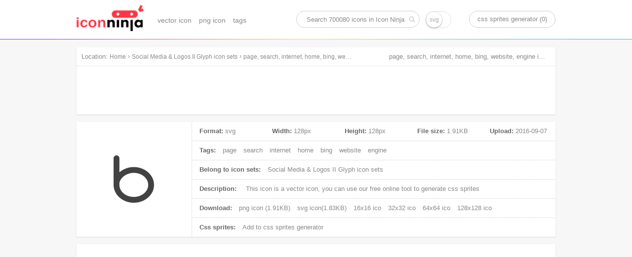

--- FILE ---
content_type: text/html; charset=UTF-8
request_url: https://www.iconninja.com/page-search-internet-home-bing-website-engine-icon-1698
body_size: 9153
content:
<!doctype html>
<html lang="en">
<head>
    <meta charset="utf-8">
    <meta http-equiv="X-UA-Compatible" content="IE=edge,chrome=1" />
    <meta name="viewport" content="width=device-width, initial-scale=1.0, maximum-scale=1.0, user-scalable=0" />
    <link rel="dns-prefetch" href="https://cdnjs.cloudflare.com">
    <title>page, search, internet, home, bing, website, engine icon | Social Media &amp; Logos II Glyph icon sets | Icon Ninja</title>
        <meta name="keywords" content="page icon, search icon, internet icon, home icon, bing icon, website icon, engine icon, vector icon, svg icon"/>    <meta name="description" content="This icon is a vector icon, belong to Social Media &amp; Logos II Glyph icon sets. Its width is 128px, height is 128px, and its file size is 1.91KB, Uploaded at 2016-09-07"/>            <link rel="shortcut icon" href="https://www.iconninja.com/public/css/favicon.ico" type="image/x-icon" />
    <link href="https://www.iconninja.com/public/css/base.css?20180222" rel="stylesheet"/>
    <meta name="theme-color" content="#ffffff">
    <script data-ad-client="ca-pub-2606419576769320" async src="https://pagead2.googlesyndication.com/pagead/js/adsbygoogle.js"></script>
</head>
<body itemscope itemtype="http://schema.org/ItemPage">
    <script>
        (function(i,s,o,g,r,a,m){i['GoogleAnalyticsObject']=r;i[r]=i[r]||function(){
                (i[r].q=i[r].q||[]).push(arguments)},i[r].l=1*new Date();a=s.createElement(o),
            m=s.getElementsByTagName(o)[0];a.async=1;a.src=g;m.parentNode.insertBefore(a,m)
        })(window,document,'script','https://www.google-analytics.com/analytics.js','ga');

        ga('create', 'UA-68216682-8', 'auto');
        ga('send', 'pageview');

    </script>
    <header role="banner" itemscope itemtype="http://schema.org/WPHeader" class="header">
        <div id="logo_inner">
            <a href="https://www.iconninja.com">
                <img alt="Icon Ninja logo" src="https://www.iconninja.com/public/css/logo.png"/>
            </a>
        </div>
        <nav role="navigation" itemscope itemtype="http://schema.org/SiteNavigationElement" id="navi">
            <ul>
                <li itemprop="name">
                    <a itemprop="url" href="https://www.iconninja.com/vector-icon">vector icon</a>
                </li>
                <li itemprop="name">
                    <a itemprop="url" href="https://www.iconninja.com/png-icon">png icon</a>
                </li>
                <li itemprop="name">
                    <a itemprop="url" href="https://www.iconninja.com/tag">tags</a>
                </li>
            </ul>
        </nav>
        <div itemscope itemtype="http://schema.org/WebSite" id="search_inner">
            <link itemprop="url" href="https://www.iconninja.com"/>
            <form itemprop="potentialAction" itemscope itemtype="http://schema.org/SearchAction" id="portal_search" onsubmit="return false;">
                <meta itemprop="target" content="https://www.iconninja.com/tag/{query}"/>
                <input placeholder="Search 700080 icons in Icon Ninja" itemprop="query-input" type="text" name="query" id="search_inner_input"/>
                <input type="checkbox" name="isSvg" id="isSvg" title="only show svg icons"/>
                <input type="submit" value="" id="search_inner_sub"/>
            </form>
        </div>
        <a id="sprite" href="https://www.iconninja.com/css-sprites-generator" target="_blank">css sprites generator (0)</a>
    </header>
    <main role="main" class="group">
        <section class="shadow" id="breadcrumb">
            <span id="breadcrumb_title">Location:</span>
            <ol itemprop="breadcrumb" itemscope itemtype="http://schema.org/BreadcrumbList">
                <li itemprop="itemListElement" itemscope="" itemtype="http://schema.org/ListItem">
                    <a itemprop="item" rel="home" href="https://www.iconninja.com"><span itemprop="name">Home</span></a>
                    <meta itemprop="position" content="1">
                </li>
                 › <li itemprop="itemListElement" itemscope itemtype="http://schema.org/ListItem"><a itemprop="item" href="https://www.iconninja.com/social-media-logos-ii-glyph-icon-sets-69" ><span itemprop="name" class="overflow">Social Media &amp; Logos II Glyph icon sets</span></a><meta itemprop="position" content="2" /></li> › <li itemprop="itemListElement" itemscope itemtype="http://schema.org/ListItem"><a itemprop="item" href="https://www.iconninja.com/page-search-internet-home-bing-website-engine-icon-1698" ><span itemprop="name" class="overflow">page, search, internet, home, bing, website, engine icon</span></a><meta itemprop="position" content="3" /></li>            </ol>
            <div class="breadcrumb_ad">
                <!-- iconninja_common -->
                <ins class="adsbygoogle"
                     style="display:inline-block;width:970px;height:90px"
                     data-ad-client="ca-pub-2606419576769320"
                     data-ad-slot="7958611895"></ins>
                <script>
                    (adsbygoogle = window.adsbygoogle || []).push({});
                </script>
            </div>
        </section>
    <section id="left_part">
        <h1>page, search, internet, home, bing, website, engine icon download</h1>
        <section itemscope itemprop="primaryImageOfPage" itemtype="http://schema.org/ImageObject" class="shadow wrapper detail_top">
            <div class="cover left">
                <img itemprop="url" src="https://www.iconninja.com/files/117/658/525/page-search-internet-home-bing-website-engine-icon.png" alt="page, search, internet, home, bing, website, engine icon" id="main_icon"/>
                <meta itemprop="name" content="page, search, internet, home, bing, website, engine icon"/>
                <meta itemprop="keywords" content="page icon, search icon, internet icon, home icon, bing icon, website icon, engine icon, vector icon, svg icon"/>
                <meta itemprop="fileFormat" content="png"/>
            </div>
            <div class="detail_top_right left">
                <ul class="icon_info">
                    <li id="icon_detail">
                        <dl>
                            <dt>Format:</dt>
                            <dd>svg</dd>
                        </dl>
                        <dl>
                            <dt>Width:</dt>
                            <dd itemprop="width">128px</dd>
                        </dl>
                        <dl>
                            <dt>Height:</dt>
                            <dd itemprop="height">128px</dd>
                        </dl>
                        <dl>
                            <dt>File size:</dt>
                            <dd itemprop="contentSize">1.91KB</dd>
                        </dl>
                        <dl>
                            <dt>Upload:</dt>
                            <dd><time itemprop="dateCreated">2016-09-07</time></dd>
                        </dl>
                    </li>
                    <li>
                        <span>Tags:</span>
                                                    <a href="https://www.iconninja.com/tag/page-icon" rel="tag">page</a>
                                                        <a href="https://www.iconninja.com/tag/search-icon" rel="tag">search</a>
                                                        <a href="https://www.iconninja.com/tag/internet-icon" rel="tag">internet</a>
                                                        <a href="https://www.iconninja.com/tag/home-icon" rel="tag">home</a>
                                                        <a href="https://www.iconninja.com/tag/bing-icon" rel="tag">bing</a>
                                                        <a href="https://www.iconninja.com/tag/website-icon" rel="tag">website</a>
                                                        <a href="https://www.iconninja.com/tag/engine-icon" rel="tag">engine</a>
                                                </li>
                    <li>
                        <span>Belong to icon sets:</span>
                        <a itemprop="isPartOf" href="https://www.iconninja.com/social-media-logos-ii-glyph-icon-sets-69">
                            Social Media &amp; Logos II Glyph icon sets                        </a>
                    </li>
                    <li>
                        <span>Description:</span>
                        <p itemprop="description">
                            This icon is a <em>vector icon</em>, you can use our free online tool to generate css sprites
                        </p>
                    </li>
                    <li>
                        <span>Download:</span>
                        <a download="page, search, internet, home, bing, website, engine png icon" href="https://www.iconninja.com/files/117/658/525/page-search-internet-home-bing-website-engine-icon.png">
                            png icon (1.91KB)
                        </a>
                                                    <a download="page, search, internet, home, bing, website, engine svg icon" href="https://www.iconninja.com/files/799/742/338/page-search-internet-home-bing-website-engine-icon.svg">
                                svg icon(1.83KB)
                            </a>
                                                                            <a href="https://www.iconninja.com/ico/16/page-search-internet-home-bing-website-engine-1698.ico" target="_blank">16x16 ico</a>
                                                                            <a href="https://www.iconninja.com/ico/32/page-search-internet-home-bing-website-engine-1698.ico" target="_blank">32x32 ico</a>
                                                                            <a href="https://www.iconninja.com/ico/64/page-search-internet-home-bing-website-engine-1698.ico" target="_blank">64x64 ico</a>
                                                                            <a href="https://www.iconninja.com/ico/128/page-search-internet-home-bing-website-engine-1698.ico" target="_blank">128x128 ico</a>
                                            </li>
                    <li>
                        <span>Css sprites:</span>
                        <a id="add_css_sprites">Add to css sprites generator</a>
                        <input type="hidden" value="1698"/>
                    </li>
                </ul>
            </div>
        </section>
		<br>
		<div class="shadow wrapper">
					<ins class="adsbygoogle"
						 style="display:block"
						 data-ad-format="autorelaxed"
						 data-ad-client="ca-pub-2606419576769320"
						 data-ad-slot="9583234763"></ins>
					<script>
						(adsbygoogle = window.adsbygoogle || []).push({});
					</script>
				</div>
        <section class="shadow wrapper px15">
            <header class="wrapper_header">
                <h2 class="left">Download common sizes of this icon</h2>
            </header>
            <ul class="icon_list" id="icon_resize"></ul>
            <input type="hidden" value="128" id="width"/>
            <input type="hidden" value="128" id="height"/>
            <canvas id="canvas" class="none"></canvas>
            <span class="clear"></span>
        </section>

        <section class="shadow wrapper px15" id="icons_section">
            <header class="wrapper_header">
                <h2 class="left">These icons also belongs to icon sets "Social Media &amp; Logos II Glyph"</h2>
            </header>
            <ul class="icon_list" id="hover">
                <li style="width:300px;height:600px;float:left;margin: 20px 11px;">
        <ins class="adsbygoogle" style="display:inline-block;width:300px;height:600px" data-ad-client="ca-pub-2606419576769320" data-ad-slot="3744226290"></ins>
        <script>(adsbygoogle = window.adsbygoogle || []).push({});</script>
						</li>                    <li class="icon_items">
                        <div class="icon_cover">
                            <ul class="pngsvg">
                                <li><a title="download png file of this icon" download="player, video, media, play, web, youtube icon" href="https://www.iconninja.com/files/841/792/994/player-video-media-play-web-youtube-icon.png">PNG</a></li>
                                <li><a title="download svg file of this icon" download="player, video, media, play, web, youtube icon" href="https://www.iconninja.com/files/210/726/399/player-video-media-play-web-youtube-icon.svg">SVG</a></li>
                            </ul>
                            <div class="add_png">
                                <span>add to css sprites</span>
                                <input type="hidden" class="icon_val" value="1656"/>
                            </div>
                            <a itemprop="relatedLink" class="add_fonts" title="player, video, media, play, web, youtube" href="https://www.iconninja.com/player-video-media-play-web-youtube-icon-1656">view icon detail</a>
                        </div>
                        <figure>
                            <div>
                                <img alt="player, video, media, play, web, youtube icon" src="https://www.iconninja.com/files/841/792/994/player-video-media-play-web-youtube-icon.png"/>
                            </div>
                            <figcaption title="player, video, media, play, web, youtube icon" class="overflow">player, video, media, play, web, youtube icon</figcaption>
                        </figure>
                    </li>
                                    <li class="icon_items">
                        <div class="icon_cover">
                            <ul class="pngsvg">
                                <li><a title="download png file of this icon" download="iphone, ipad, apple, technology, logo, ios, company icon" href="https://www.iconninja.com/files/20/102/472/iphone-ipad-apple-technology-logo-ios-company-icon.png">PNG</a></li>
                                <li><a title="download svg file of this icon" download="iphone, ipad, apple, technology, logo, ios, company icon" href="https://www.iconninja.com/files/762/468/16/iphone-ipad-apple-technology-logo-ios-company-icon.svg">SVG</a></li>
                            </ul>
                            <div class="add_png">
                                <span>add to css sprites</span>
                                <input type="hidden" class="icon_val" value="1657"/>
                            </div>
                            <a itemprop="relatedLink" class="add_fonts" title="iphone, ipad, apple, technology, logo, ios, company" href="https://www.iconninja.com/iphone-ipad-apple-technology-logo-ios-company-icon-1657">view icon detail</a>
                        </div>
                        <figure>
                            <div>
                                <img alt="iphone, ipad, apple, technology, logo, ios, company icon" src="https://www.iconninja.com/files/20/102/472/iphone-ipad-apple-technology-logo-ios-company-icon.png"/>
                            </div>
                            <figcaption title="iphone, ipad, apple, technology, logo, ios, company icon" class="overflow">iphone, ipad, apple, technology, logo, ios, company icon</figcaption>
                        </figure>
                    </li>
                                    <li class="icon_items">
                        <div class="icon_cover">
                            <ul class="pngsvg">
                                <li><a title="download png file of this icon" download="contact, social, message, whatsapp, call, media, logo icon" href="https://www.iconninja.com/files/13/759/745/contact-social-message-whatsapp-call-media-logo-icon.png">PNG</a></li>
                                <li><a title="download svg file of this icon" download="contact, social, message, whatsapp, call, media, logo icon" href="https://www.iconninja.com/files/784/587/723/contact-social-message-whatsapp-call-media-logo-icon.svg">SVG</a></li>
                            </ul>
                            <div class="add_png">
                                <span>add to css sprites</span>
                                <input type="hidden" class="icon_val" value="1658"/>
                            </div>
                            <a itemprop="relatedLink" class="add_fonts" title="contact, social, message, whatsapp, call, media, logo" href="https://www.iconninja.com/contact-social-message-whatsapp-call-media-logo-icon-1658">view icon detail</a>
                        </div>
                        <figure>
                            <div>
                                <img alt="contact, social, message, whatsapp, call, media, logo icon" src="https://www.iconninja.com/files/13/759/745/contact-social-message-whatsapp-call-media-logo-icon.png"/>
                            </div>
                            <figcaption title="contact, social, message, whatsapp, call, media, logo icon" class="overflow">contact, social, message, whatsapp, call, media, logo icon</figcaption>
                        </figure>
                    </li>
                                    <li class="icon_items">
                        <div class="icon_cover">
                            <ul class="pngsvg">
                                <li><a title="download png file of this icon" download="internet, google, message, gmail, computer, email icon" href="https://www.iconninja.com/files/368/224/1023/internet-google-message-gmail-computer-email-icon.png">PNG</a></li>
                                <li><a title="download svg file of this icon" download="internet, google, message, gmail, computer, email icon" href="https://www.iconninja.com/files/618/860/906/internet-google-message-gmail-computer-email-icon.svg">SVG</a></li>
                            </ul>
                            <div class="add_png">
                                <span>add to css sprites</span>
                                <input type="hidden" class="icon_val" value="1659"/>
                            </div>
                            <a itemprop="relatedLink" class="add_fonts" title="internet, google, message, gmail, computer, email" href="https://www.iconninja.com/internet-google-message-gmail-computer-email-icon-1659">view icon detail</a>
                        </div>
                        <figure>
                            <div>
                                <img alt="internet, google, message, gmail, computer, email icon" src="https://www.iconninja.com/files/368/224/1023/internet-google-message-gmail-computer-email-icon.png"/>
                            </div>
                            <figcaption title="internet, google, message, gmail, computer, email icon" class="overflow">internet, google, message, gmail, computer, email icon</figcaption>
                        </figure>
                    </li>
                                    <li class="icon_items">
                        <div class="icon_cover">
                            <ul class="pngsvg">
                                <li><a title="download png file of this icon" download="social, network, facebook, website, logo, internet, sign icon" href="https://www.iconninja.com/files/413/817/176/social-network-facebook-website-logo-internet-sign-icon.png">PNG</a></li>
                                <li><a title="download svg file of this icon" download="social, network, facebook, website, logo, internet, sign icon" href="https://www.iconninja.com/files/565/1012/939/social-network-facebook-website-logo-internet-sign-icon.svg">SVG</a></li>
                            </ul>
                            <div class="add_png">
                                <span>add to css sprites</span>
                                <input type="hidden" class="icon_val" value="1660"/>
                            </div>
                            <a itemprop="relatedLink" class="add_fonts" title="social, network, facebook, website, logo, internet, sign" href="https://www.iconninja.com/social-network-facebook-website-logo-internet-sign-icon-1660">view icon detail</a>
                        </div>
                        <figure>
                            <div>
                                <img alt="social, network, facebook, website, logo, internet, sign icon" src="https://www.iconninja.com/files/413/817/176/social-network-facebook-website-logo-internet-sign-icon.png"/>
                            </div>
                            <figcaption title="social, network, facebook, website, logo, internet, sign icon" class="overflow">social, network, facebook, website, logo, internet, sign icon</figcaption>
                        </figure>
                    </li>
                                    <li class="icon_items">
                        <div class="icon_cover">
                            <ul class="pngsvg">
                                <li><a title="download png file of this icon" download="bird, online, social, twitter, communication, media, logo icon" href="https://www.iconninja.com/files/869/625/145/bird-online-social-twitter-communication-media-logo-icon.png">PNG</a></li>
                                <li><a title="download svg file of this icon" download="bird, online, social, twitter, communication, media, logo icon" href="https://www.iconninja.com/files/464/29/68/bird-online-social-twitter-communication-media-logo-icon.svg">SVG</a></li>
                            </ul>
                            <div class="add_png">
                                <span>add to css sprites</span>
                                <input type="hidden" class="icon_val" value="1661"/>
                            </div>
                            <a itemprop="relatedLink" class="add_fonts" title="bird, online, social, twitter, communication, media, logo" href="https://www.iconninja.com/bird-online-social-twitter-communication-media-logo-icon-1661">view icon detail</a>
                        </div>
                        <figure>
                            <div>
                                <img alt="bird, online, social, twitter, communication, media, logo icon" src="https://www.iconninja.com/files/869/625/145/bird-online-social-twitter-communication-media-logo-icon.png"/>
                            </div>
                            <figcaption title="bird, online, social, twitter, communication, media, logo icon" class="overflow">bird, online, social, twitter, communication, media, logo icon</figcaption>
                        </figure>
                    </li>
                                    <li class="icon_items">
                        <div class="icon_cover">
                            <ul class="pngsvg">
                                <li><a title="download png file of this icon" download="instagram, social, pictures, logo, network, photo, app icon" href="https://www.iconninja.com/files/589/879/746/instagram-social-pictures-logo-network-photo-app-icon.png">PNG</a></li>
                                <li><a title="download svg file of this icon" download="instagram, social, pictures, logo, network, photo, app icon" href="https://www.iconninja.com/files/812/738/430/instagram-social-pictures-logo-network-photo-app-icon.svg">SVG</a></li>
                            </ul>
                            <div class="add_png">
                                <span>add to css sprites</span>
                                <input type="hidden" class="icon_val" value="1662"/>
                            </div>
                            <a itemprop="relatedLink" class="add_fonts" title="instagram, social, pictures, logo, network, photo, app" href="https://www.iconninja.com/instagram-social-pictures-logo-network-photo-app-icon-1662">view icon detail</a>
                        </div>
                        <figure>
                            <div>
                                <img alt="instagram, social, pictures, logo, network, photo, app icon" src="https://www.iconninja.com/files/589/879/746/instagram-social-pictures-logo-network-photo-app-icon.png"/>
                            </div>
                            <figcaption title="instagram, social, pictures, logo, network, photo, app icon" class="overflow">instagram, social, pictures, logo, network, photo, app icon</figcaption>
                        </figure>
                    </li>
                                    <li class="icon_items">
                        <div class="icon_cover">
                            <ul class="pngsvg">
                                <li><a title="download png file of this icon" download="connect, social, network, group, team, myspace, online icon" href="https://www.iconninja.com/files/60/1015/599/connect-social-network-group-team-myspace-online-icon.png">PNG</a></li>
                                <li><a title="download svg file of this icon" download="connect, social, network, group, team, myspace, online icon" href="https://www.iconninja.com/files/438/352/871/connect-social-network-group-team-myspace-online-icon.svg">SVG</a></li>
                            </ul>
                            <div class="add_png">
                                <span>add to css sprites</span>
                                <input type="hidden" class="icon_val" value="1663"/>
                            </div>
                            <a itemprop="relatedLink" class="add_fonts" title="connect, social, network, group, team, myspace, online" href="https://www.iconninja.com/connect-social-network-group-team-myspace-online-icon-1663">view icon detail</a>
                        </div>
                        <figure>
                            <div>
                                <img alt="connect, social, network, group, team, myspace, online icon" src="https://www.iconninja.com/files/60/1015/599/connect-social-network-group-team-myspace-online-icon.png"/>
                            </div>
                            <figcaption title="connect, social, network, group, team, myspace, online icon" class="overflow">connect, social, network, group, team, myspace, online icon</figcaption>
                        </figure>
                    </li>
                                    <li class="icon_items">
                        <div class="icon_cover">
                            <ul class="pngsvg">
                                <li><a title="download png file of this icon" download="desktop, computer, screen, technology, os, microsoft, windows icon" href="https://www.iconninja.com/files/212/716/838/desktop-computer-screen-technology-os-microsoft-windows-icon.png">PNG</a></li>
                                <li><a title="download svg file of this icon" download="desktop, computer, screen, technology, os, microsoft, windows icon" href="https://www.iconninja.com/files/317/928/889/desktop-computer-screen-technology-os-microsoft-windows-icon.svg">SVG</a></li>
                            </ul>
                            <div class="add_png">
                                <span>add to css sprites</span>
                                <input type="hidden" class="icon_val" value="1664"/>
                            </div>
                            <a itemprop="relatedLink" class="add_fonts" title="desktop, computer, screen, technology, os, microsoft, windows" href="https://www.iconninja.com/desktop-computer-screen-technology-os-microsoft-windows-icon-1664">view icon detail</a>
                        </div>
                        <figure>
                            <div>
                                <img alt="desktop, computer, screen, technology, os, microsoft, windows icon" src="https://www.iconninja.com/files/212/716/838/desktop-computer-screen-technology-os-microsoft-windows-icon.png"/>
                            </div>
                            <figcaption title="desktop, computer, screen, technology, os, microsoft, windows icon" class="overflow">desktop, computer, screen, technology, os, microsoft, windows icon</figcaption>
                        </figure>
                    </li>
                                    <li class="icon_items">
                        <div class="icon_cover">
                            <ul class="pngsvg">
                                <li><a title="download png file of this icon" download="linkedin, logo, website, communication, social, service, web icon" href="https://www.iconninja.com/files/41/387/670/linkedin-logo-website-communication-social-service-web-icon.png">PNG</a></li>
                                <li><a title="download svg file of this icon" download="linkedin, logo, website, communication, social, service, web icon" href="https://www.iconninja.com/files/900/310/456/linkedin-logo-website-communication-social-service-web-icon.svg">SVG</a></li>
                            </ul>
                            <div class="add_png">
                                <span>add to css sprites</span>
                                <input type="hidden" class="icon_val" value="1665"/>
                            </div>
                            <a itemprop="relatedLink" class="add_fonts" title="linkedin, logo, website, communication, social, service, web" href="https://www.iconninja.com/linkedin-logo-website-communication-social-service-web-icon-1665">view icon detail</a>
                        </div>
                        <figure>
                            <div>
                                <img alt="linkedin, logo, website, communication, social, service, web icon" src="https://www.iconninja.com/files/41/387/670/linkedin-logo-website-communication-social-service-web-icon.png"/>
                            </div>
                            <figcaption title="linkedin, logo, website, communication, social, service, web icon" class="overflow">linkedin, logo, website, communication, social, service, web icon</figcaption>
                        </figure>
                    </li>
                                    <li class="icon_items">
                        <div class="icon_cover">
                            <ul class="pngsvg">
                                <li><a title="download png file of this icon" download="play, media, player, web, video, youtube icon" href="https://www.iconninja.com/files/542/226/321/play-media-player-web-video-youtube-icon.png">PNG</a></li>
                                <li><a title="download svg file of this icon" download="play, media, player, web, video, youtube icon" href="https://www.iconninja.com/files/490/438/397/play-media-player-web-video-youtube-icon.svg">SVG</a></li>
                            </ul>
                            <div class="add_png">
                                <span>add to css sprites</span>
                                <input type="hidden" class="icon_val" value="1666"/>
                            </div>
                            <a itemprop="relatedLink" class="add_fonts" title="play, media, player, web, video, youtube" href="https://www.iconninja.com/play-media-player-web-video-youtube-icon-1666">view icon detail</a>
                        </div>
                        <figure>
                            <div>
                                <img alt="play, media, player, web, video, youtube icon" src="https://www.iconninja.com/files/542/226/321/play-media-player-web-video-youtube-icon.png"/>
                            </div>
                            <figcaption title="play, media, player, web, video, youtube icon" class="overflow">play, media, player, web, video, youtube icon</figcaption>
                        </figure>
                    </li>
                                    <li class="icon_items">
                        <div class="icon_cover">
                            <ul class="pngsvg">
                                <li><a title="download png file of this icon" download="application, logo, snapchat, photo, chat, snap icon" href="https://www.iconninja.com/files/155/54/556/application-logo-snapchat-photo-chat-snap-icon.png">PNG</a></li>
                                <li><a title="download svg file of this icon" download="application, logo, snapchat, photo, chat, snap icon" href="https://www.iconninja.com/files/364/867/805/application-logo-snapchat-photo-chat-snap-icon.svg">SVG</a></li>
                            </ul>
                            <div class="add_png">
                                <span>add to css sprites</span>
                                <input type="hidden" class="icon_val" value="1667"/>
                            </div>
                            <a itemprop="relatedLink" class="add_fonts" title="application, logo, snapchat, photo, chat, snap" href="https://www.iconninja.com/application-logo-snapchat-photo-chat-snap-icon-1667">view icon detail</a>
                        </div>
                        <figure>
                            <div>
                                <img alt="application, logo, snapchat, photo, chat, snap icon" src="https://www.iconninja.com/files/155/54/556/application-logo-snapchat-photo-chat-snap-icon.png"/>
                            </div>
                            <figcaption title="application, logo, snapchat, photo, chat, snap icon" class="overflow">application, logo, snapchat, photo, chat, snap icon</figcaption>
                        </figure>
                    </li>
                                    <li class="icon_items">
                        <div class="icon_cover">
                            <ul class="pngsvg">
                                <li><a title="download png file of this icon" download="social, tablet, android, mobile, ipad, iphone icon" href="https://www.iconninja.com/files/465/645/312/social-tablet-android-mobile-ipad-iphone-icon.png">PNG</a></li>
                                <li><a title="download svg file of this icon" download="social, tablet, android, mobile, ipad, iphone icon" href="https://www.iconninja.com/files/663/4/64/social-tablet-android-mobile-ipad-iphone-icon.svg">SVG</a></li>
                            </ul>
                            <div class="add_png">
                                <span>add to css sprites</span>
                                <input type="hidden" class="icon_val" value="1668"/>
                            </div>
                            <a itemprop="relatedLink" class="add_fonts" title="social, tablet, android, mobile, ipad, iphone" href="https://www.iconninja.com/social-tablet-android-mobile-ipad-iphone-icon-1668">view icon detail</a>
                        </div>
                        <figure>
                            <div>
                                <img alt="social, tablet, android, mobile, ipad, iphone icon" src="https://www.iconninja.com/files/465/645/312/social-tablet-android-mobile-ipad-iphone-icon.png"/>
                            </div>
                            <figcaption title="social, tablet, android, mobile, ipad, iphone icon" class="overflow">social, tablet, android, mobile, ipad, iphone icon</figcaption>
                        </figure>
                    </li>
                                    <li class="icon_items">
                        <div class="icon_cover">
                            <ul class="pngsvg">
                                <li><a title="download png file of this icon" download="web, brand, plus, network, google, service, social icon" href="https://www.iconninja.com/files/36/140/835/web-brand-plus-network-google-service-social-icon.png">PNG</a></li>
                                <li><a title="download svg file of this icon" download="web, brand, plus, network, google, service, social icon" href="https://www.iconninja.com/files/90/619/688/web-brand-plus-network-google-service-social-icon.svg">SVG</a></li>
                            </ul>
                            <div class="add_png">
                                <span>add to css sprites</span>
                                <input type="hidden" class="icon_val" value="1669"/>
                            </div>
                            <a itemprop="relatedLink" class="add_fonts" title="web, brand, plus, network, google, service, social" href="https://www.iconninja.com/web-brand-plus-network-google-service-social-icon-1669">view icon detail</a>
                        </div>
                        <figure>
                            <div>
                                <img alt="web, brand, plus, network, google, service, social icon" src="https://www.iconninja.com/files/36/140/835/web-brand-plus-network-google-service-social-icon.png"/>
                            </div>
                            <figcaption title="web, brand, plus, network, google, service, social icon" class="overflow">web, brand, plus, network, google, service, social icon</figcaption>
                        </figure>
                    </li>
                                    <li class="icon_items">
                        <div class="icon_cover">
                            <ul class="pngsvg">
                                <li><a title="download png file of this icon" download="social, share, global, internet, web, interface, media icon" href="https://www.iconninja.com/files/993/422/350/social-share-global-internet-web-interface-media-icon.png">PNG</a></li>
                                <li><a title="download svg file of this icon" download="social, share, global, internet, web, interface, media icon" href="https://www.iconninja.com/files/348/241/160/social-share-global-internet-web-interface-media-icon.svg">SVG</a></li>
                            </ul>
                            <div class="add_png">
                                <span>add to css sprites</span>
                                <input type="hidden" class="icon_val" value="1670"/>
                            </div>
                            <a itemprop="relatedLink" class="add_fonts" title="social, share, global, internet, web, interface, media" href="https://www.iconninja.com/social-share-global-internet-web-interface-media-icon-1670">view icon detail</a>
                        </div>
                        <figure>
                            <div>
                                <img alt="social, share, global, internet, web, interface, media icon" src="https://www.iconninja.com/files/993/422/350/social-share-global-internet-web-interface-media-icon.png"/>
                            </div>
                            <figcaption title="social, share, global, internet, web, interface, media icon" class="overflow">social, share, global, internet, web, interface, media icon</figcaption>
                        </figure>
                    </li>
                                    <li class="icon_items">
                        <div class="icon_cover">
                            <ul class="pngsvg">
                                <li><a title="download png file of this icon" download="hangout, chat, message, social, group, contact, team icon" href="https://www.iconninja.com/files/1/397/176/hangout-chat-message-social-group-contact-team-icon.png">PNG</a></li>
                                <li><a title="download svg file of this icon" download="hangout, chat, message, social, group, contact, team icon" href="https://www.iconninja.com/files/217/57/244/hangout-chat-message-social-group-contact-team-icon.svg">SVG</a></li>
                            </ul>
                            <div class="add_png">
                                <span>add to css sprites</span>
                                <input type="hidden" class="icon_val" value="1671"/>
                            </div>
                            <a itemprop="relatedLink" class="add_fonts" title="hangout, chat, message, social, group, contact, team" href="https://www.iconninja.com/hangout-chat-message-social-group-contact-team-icon-1671">view icon detail</a>
                        </div>
                        <figure>
                            <div>
                                <img alt="hangout, chat, message, social, group, contact, team icon" src="https://www.iconninja.com/files/1/397/176/hangout-chat-message-social-group-contact-team-icon.png"/>
                            </div>
                            <figcaption title="hangout, chat, message, social, group, contact, team icon" class="overflow">hangout, chat, message, social, group, contact, team icon</figcaption>
                        </figure>
                    </li>
                                    <li class="icon_items">
                        <div class="icon_cover">
                            <ul class="pngsvg">
                                <li><a title="download png file of this icon" download="website, internet, communication, technology, media, social, rss icon" href="https://www.iconninja.com/files/148/378/450/website-internet-communication-technology-media-social-rss-icon.png">PNG</a></li>
                                <li><a title="download svg file of this icon" download="website, internet, communication, technology, media, social, rss icon" href="https://www.iconninja.com/files/872/890/477/website-internet-communication-technology-media-social-rss-icon.svg">SVG</a></li>
                            </ul>
                            <div class="add_png">
                                <span>add to css sprites</span>
                                <input type="hidden" class="icon_val" value="1672"/>
                            </div>
                            <a itemprop="relatedLink" class="add_fonts" title="website, internet, communication, technology, media, social, rss" href="https://www.iconninja.com/website-internet-communication-technology-media-social-rss-icon-1672">view icon detail</a>
                        </div>
                        <figure>
                            <div>
                                <img alt="website, internet, communication, technology, media, social, rss icon" src="https://www.iconninja.com/files/148/378/450/website-internet-communication-technology-media-social-rss-icon.png"/>
                            </div>
                            <figcaption title="website, internet, communication, technology, media, social, rss icon" class="overflow">website, internet, communication, technology, media, social, rss icon</figcaption>
                        </figure>
                    </li>
                                    <li class="icon_items">
                        <div class="icon_cover">
                            <ul class="pngsvg">
                                <li><a title="download png file of this icon" download="apple, itunes, store, music, app, service, display icon" href="https://www.iconninja.com/files/355/404/860/apple-itunes-store-music-app-service-display-icon.png">PNG</a></li>
                                <li><a title="download svg file of this icon" download="apple, itunes, store, music, app, service, display icon" href="https://www.iconninja.com/files/862/562/365/apple-itunes-store-music-app-service-display-icon.svg">SVG</a></li>
                            </ul>
                            <div class="add_png">
                                <span>add to css sprites</span>
                                <input type="hidden" class="icon_val" value="1673"/>
                            </div>
                            <a itemprop="relatedLink" class="add_fonts" title="apple, itunes, store, music, app, service, display" href="https://www.iconninja.com/apple-itunes-store-music-app-service-display-icon-1673">view icon detail</a>
                        </div>
                        <figure>
                            <div>
                                <img alt="apple, itunes, store, music, app, service, display icon" src="https://www.iconninja.com/files/355/404/860/apple-itunes-store-music-app-service-display-icon.png"/>
                            </div>
                            <figcaption title="apple, itunes, store, music, app, service, display icon" class="overflow">apple, itunes, store, music, app, service, display icon</figcaption>
                        </figure>
                    </li>
                                    <li class="icon_items">
                        <div class="icon_cover">
                            <ul class="pngsvg">
                                <li><a title="download png file of this icon" download="internet, facebook, media, social, communication, twitter, pinterest icon" href="https://www.iconninja.com/files/587/50/479/internet-facebook-media-social-communication-twitter-pinterest-icon.png">PNG</a></li>
                                <li><a title="download svg file of this icon" download="internet, facebook, media, social, communication, twitter, pinterest icon" href="https://www.iconninja.com/files/1008/405/107/internet-facebook-media-social-communication-twitter-pinterest-icon.svg">SVG</a></li>
                            </ul>
                            <div class="add_png">
                                <span>add to css sprites</span>
                                <input type="hidden" class="icon_val" value="1674"/>
                            </div>
                            <a itemprop="relatedLink" class="add_fonts" title="internet, facebook, media, social, communication, twitter, pinterest" href="https://www.iconninja.com/internet-facebook-media-social-communication-twitter-pinterest-icon-1674">view icon detail</a>
                        </div>
                        <figure>
                            <div>
                                <img alt="internet, facebook, media, social, communication, twitter, pinterest icon" src="https://www.iconninja.com/files/587/50/479/internet-facebook-media-social-communication-twitter-pinterest-icon.png"/>
                            </div>
                            <figcaption title="internet, facebook, media, social, communication, twitter, pinterest icon" class="overflow">internet, facebook, media, social, communication, twitter, pinterest icon</figcaption>
                        </figure>
                    </li>
                                    <li class="icon_items">
                        <div class="icon_cover">
                            <ul class="pngsvg">
                                <li><a title="download png file of this icon" download="technology, appstore, windows, mobile, apps, application, company icon" href="https://www.iconninja.com/files/314/387/800/technology-appstore-windows-mobile-apps-application-company-icon.png">PNG</a></li>
                                <li><a title="download svg file of this icon" download="technology, appstore, windows, mobile, apps, application, company icon" href="https://www.iconninja.com/files/767/689/228/technology-appstore-windows-mobile-apps-application-company-icon.svg">SVG</a></li>
                            </ul>
                            <div class="add_png">
                                <span>add to css sprites</span>
                                <input type="hidden" class="icon_val" value="1675"/>
                            </div>
                            <a itemprop="relatedLink" class="add_fonts" title="technology, appstore, windows, mobile, apps, application, company" href="https://www.iconninja.com/technology-appstore-windows-mobile-apps-application-company-icon-1675">view icon detail</a>
                        </div>
                        <figure>
                            <div>
                                <img alt="technology, appstore, windows, mobile, apps, application, company icon" src="https://www.iconninja.com/files/314/387/800/technology-appstore-windows-mobile-apps-application-company-icon.png"/>
                            </div>
                            <figcaption title="technology, appstore, windows, mobile, apps, application, company icon" class="overflow">technology, appstore, windows, mobile, apps, application, company icon</figcaption>
                        </figure>
                    </li>
                                    <li class="icon_items">
                        <div class="icon_cover">
                            <ul class="pngsvg">
                                <li><a title="download png file of this icon" download="software, online, social, network, stackoverflow, connect icon" href="https://www.iconninja.com/files/876/861/144/software-online-social-network-stackoverflow-connect-icon.png">PNG</a></li>
                                <li><a title="download svg file of this icon" download="software, online, social, network, stackoverflow, connect icon" href="https://www.iconninja.com/files/368/212/863/software-online-social-network-stackoverflow-connect-icon.svg">SVG</a></li>
                            </ul>
                            <div class="add_png">
                                <span>add to css sprites</span>
                                <input type="hidden" class="icon_val" value="1676"/>
                            </div>
                            <a itemprop="relatedLink" class="add_fonts" title="software, online, social, network, stackoverflow, connect" href="https://www.iconninja.com/software-online-social-network-stackoverflow-connect-icon-1676">view icon detail</a>
                        </div>
                        <figure>
                            <div>
                                <img alt="software, online, social, network, stackoverflow, connect icon" src="https://www.iconninja.com/files/876/861/144/software-online-social-network-stackoverflow-connect-icon.png"/>
                            </div>
                            <figcaption title="software, online, social, network, stackoverflow, connect icon" class="overflow">software, online, social, network, stackoverflow, connect icon</figcaption>
                        </figure>
                    </li>
                                    <li class="icon_items">
                        <div class="icon_cover">
                            <ul class="pngsvg">
                                <li><a title="download png file of this icon" download="software, network, online, social, connect icon" href="https://www.iconninja.com/files/357/261/149/software-network-online-social-connect-icon.png">PNG</a></li>
                                <li><a title="download svg file of this icon" download="software, network, online, social, connect icon" href="https://www.iconninja.com/files/71/938/449/software-network-online-social-connect-icon.svg">SVG</a></li>
                            </ul>
                            <div class="add_png">
                                <span>add to css sprites</span>
                                <input type="hidden" class="icon_val" value="1677"/>
                            </div>
                            <a itemprop="relatedLink" class="add_fonts" title="software, network, online, social, connect" href="https://www.iconninja.com/software-network-online-social-connect-icon-1677">view icon detail</a>
                        </div>
                        <figure>
                            <div>
                                <img alt="software, network, online, social, connect icon" src="https://www.iconninja.com/files/357/261/149/software-network-online-social-connect-icon.png"/>
                            </div>
                            <figcaption title="software, network, online, social, connect icon" class="overflow">software, network, online, social, connect icon</figcaption>
                        </figure>
                    </li>
                                    <li class="icon_items">
                        <div class="icon_cover">
                            <ul class="pngsvg">
                                <li><a title="download png file of this icon" download="application, apple, technology, company, apps, appstore, mobile icon" href="https://www.iconninja.com/files/1011/7/747/application-apple-technology-company-apps-appstore-mobile-icon.png">PNG</a></li>
                                <li><a title="download svg file of this icon" download="application, apple, technology, company, apps, appstore, mobile icon" href="https://www.iconninja.com/files/334/362/374/application-apple-technology-company-apps-appstore-mobile-icon.svg">SVG</a></li>
                            </ul>
                            <div class="add_png">
                                <span>add to css sprites</span>
                                <input type="hidden" class="icon_val" value="1678"/>
                            </div>
                            <a itemprop="relatedLink" class="add_fonts" title="application, apple, technology, company, apps, appstore, mobile" href="https://www.iconninja.com/application-apple-technology-company-apps-appstore-mobile-icon-1678">view icon detail</a>
                        </div>
                        <figure>
                            <div>
                                <img alt="application, apple, technology, company, apps, appstore, mobile icon" src="https://www.iconninja.com/files/1011/7/747/application-apple-technology-company-apps-appstore-mobile-icon.png"/>
                            </div>
                            <figcaption title="application, apple, technology, company, apps, appstore, mobile icon" class="overflow">application, apple, technology, company, apps, appstore, mobile icon</figcaption>
                        </figure>
                    </li>
                                    <li class="icon_items">
                        <div class="icon_cover">
                            <ul class="pngsvg">
                                <li><a title="download png file of this icon" download="web, internet, blog, page, wordpress, homepage, website icon" href="https://www.iconninja.com/files/991/620/881/web-internet-blog-page-wordpress-homepage-website-icon.png">PNG</a></li>
                                <li><a title="download svg file of this icon" download="web, internet, blog, page, wordpress, homepage, website icon" href="https://www.iconninja.com/files/334/276/0/web-internet-blog-page-wordpress-homepage-website-icon.svg">SVG</a></li>
                            </ul>
                            <div class="add_png">
                                <span>add to css sprites</span>
                                <input type="hidden" class="icon_val" value="1679"/>
                            </div>
                            <a itemprop="relatedLink" class="add_fonts" title="web, internet, blog, page, wordpress, homepage, website" href="https://www.iconninja.com/web-internet-blog-page-wordpress-homepage-website-icon-1679">view icon detail</a>
                        </div>
                        <figure>
                            <div>
                                <img alt="web, internet, blog, page, wordpress, homepage, website icon" src="https://www.iconninja.com/files/991/620/881/web-internet-blog-page-wordpress-homepage-website-icon.png"/>
                            </div>
                            <figcaption title="web, internet, blog, page, wordpress, homepage, website icon" class="overflow">web, internet, blog, page, wordpress, homepage, website icon</figcaption>
                        </figure>
                    </li>
                                    <li class="icon_items">
                        <div class="icon_cover">
                            <ul class="pngsvg">
                                <li><a title="download png file of this icon" download="online, website, browser, search, internet, google, chrome icon" href="https://www.iconninja.com/files/531/699/629/online-website-browser-search-internet-google-chrome-icon.png">PNG</a></li>
                                <li><a title="download svg file of this icon" download="online, website, browser, search, internet, google, chrome icon" href="https://www.iconninja.com/files/610/669/275/online-website-browser-search-internet-google-chrome-icon.svg">SVG</a></li>
                            </ul>
                            <div class="add_png">
                                <span>add to css sprites</span>
                                <input type="hidden" class="icon_val" value="1680"/>
                            </div>
                            <a itemprop="relatedLink" class="add_fonts" title="online, website, browser, search, internet, google, chrome" href="https://www.iconninja.com/online-website-browser-search-internet-google-chrome-icon-1680">view icon detail</a>
                        </div>
                        <figure>
                            <div>
                                <img alt="online, website, browser, search, internet, google, chrome icon" src="https://www.iconninja.com/files/531/699/629/online-website-browser-search-internet-google-chrome-icon.png"/>
                            </div>
                            <figcaption title="online, website, browser, search, internet, google, chrome icon" class="overflow">online, website, browser, search, internet, google, chrome icon</figcaption>
                        </figure>
                    </li>
                                    <li class="icon_items">
                        <div class="icon_cover">
                            <ul class="pngsvg">
                                <li><a title="download png file of this icon" download="reddit, internet, media social, website, technology, communication icon" href="https://www.iconninja.com/files/114/106/402/reddit-internet-media-social-website-technology-communication-icon.png">PNG</a></li>
                                <li><a title="download svg file of this icon" download="reddit, internet, media social, website, technology, communication icon" href="https://www.iconninja.com/files/38/108/833/reddit-internet-media-social-website-technology-communication-icon.svg">SVG</a></li>
                            </ul>
                            <div class="add_png">
                                <span>add to css sprites</span>
                                <input type="hidden" class="icon_val" value="1681"/>
                            </div>
                            <a itemprop="relatedLink" class="add_fonts" title="reddit, internet, media social, website, technology, communication" href="https://www.iconninja.com/reddit-internet-media-social-website-technology-communication-icon-1681">view icon detail</a>
                        </div>
                        <figure>
                            <div>
                                <img alt="reddit, internet, media social, website, technology, communication icon" src="https://www.iconninja.com/files/114/106/402/reddit-internet-media-social-website-technology-communication-icon.png"/>
                            </div>
                            <figcaption title="reddit, internet, media social, website, technology, communication icon" class="overflow">reddit, internet, media social, website, technology, communication icon</figcaption>
                        </figure>
                    </li>
                                    <li class="icon_items">
                        <div class="icon_cover">
                            <ul class="pngsvg">
                                <li><a title="download png file of this icon" download="iphone, brand, internet, soundcloud, logo, web, online icon" href="https://www.iconninja.com/files/257/662/357/iphone-brand-internet-soundcloud-logo-web-online-icon.png">PNG</a></li>
                                <li><a title="download svg file of this icon" download="iphone, brand, internet, soundcloud, logo, web, online icon" href="https://www.iconninja.com/files/456/29/274/iphone-brand-internet-soundcloud-logo-web-online-icon.svg">SVG</a></li>
                            </ul>
                            <div class="add_png">
                                <span>add to css sprites</span>
                                <input type="hidden" class="icon_val" value="1682"/>
                            </div>
                            <a itemprop="relatedLink" class="add_fonts" title="iphone, brand, internet, soundcloud, logo, web, online" href="https://www.iconninja.com/iphone-brand-internet-soundcloud-logo-web-online-icon-1682">view icon detail</a>
                        </div>
                        <figure>
                            <div>
                                <img alt="iphone, brand, internet, soundcloud, logo, web, online icon" src="https://www.iconninja.com/files/257/662/357/iphone-brand-internet-soundcloud-logo-web-online-icon.png"/>
                            </div>
                            <figcaption title="iphone, brand, internet, soundcloud, logo, web, online icon" class="overflow">iphone, brand, internet, soundcloud, logo, web, online icon</figcaption>
                        </figure>
                    </li>
                                    <li class="icon_items">
                        <div class="icon_cover">
                            <ul class="pngsvg">
                                <li><a title="download png file of this icon" download="network, media, brand, social, internet, vimeo, communication icon" href="https://www.iconninja.com/files/313/282/334/network-media-brand-social-internet-vimeo-communication-icon.png">PNG</a></li>
                                <li><a title="download svg file of this icon" download="network, media, brand, social, internet, vimeo, communication icon" href="https://www.iconninja.com/files/306/602/491/network-media-brand-social-internet-vimeo-communication-icon.svg">SVG</a></li>
                            </ul>
                            <div class="add_png">
                                <span>add to css sprites</span>
                                <input type="hidden" class="icon_val" value="1683"/>
                            </div>
                            <a itemprop="relatedLink" class="add_fonts" title="network, media, brand, social, internet, vimeo, communication" href="https://www.iconninja.com/network-media-brand-social-internet-vimeo-communication-icon-1683">view icon detail</a>
                        </div>
                        <figure>
                            <div>
                                <img alt="network, media, brand, social, internet, vimeo, communication icon" src="https://www.iconninja.com/files/313/282/334/network-media-brand-social-internet-vimeo-communication-icon.png"/>
                            </div>
                            <figcaption title="network, media, brand, social, internet, vimeo, communication icon" class="overflow">network, media, brand, social, internet, vimeo, communication icon</figcaption>
                        </figure>
                    </li>
                                    <li class="icon_items">
                        <div class="icon_cover">
                            <ul class="pngsvg">
                                <li><a title="download png file of this icon" download="online, network, connect, delicios, seo, social, software icon" href="https://www.iconninja.com/files/565/333/160/online-network-connect-delicios-seo-social-software-icon.png">PNG</a></li>
                                <li><a title="download svg file of this icon" download="online, network, connect, delicios, seo, social, software icon" href="https://www.iconninja.com/files/4/628/43/online-network-connect-delicios-seo-social-software-icon.svg">SVG</a></li>
                            </ul>
                            <div class="add_png">
                                <span>add to css sprites</span>
                                <input type="hidden" class="icon_val" value="1684"/>
                            </div>
                            <a itemprop="relatedLink" class="add_fonts" title="online, network, connect, delicios, seo, social, software" href="https://www.iconninja.com/online-network-connect-delicios-seo-social-software-icon-1684">view icon detail</a>
                        </div>
                        <figure>
                            <div>
                                <img alt="online, network, connect, delicios, seo, social, software icon" src="https://www.iconninja.com/files/565/333/160/online-network-connect-delicios-seo-social-software-icon.png"/>
                            </div>
                            <figcaption title="online, network, connect, delicios, seo, social, software icon" class="overflow">online, network, connect, delicios, seo, social, software icon</figcaption>
                        </figure>
                    </li>
                                <li class="icon_items">
                    <a href="https://www.iconninja.com/social-media-logos-ii-glyph-icon-sets-69" class="icon_view_all">View All</a>
                </li>
            </ul>
            <span class="clear"></span>
                    </section>
                    <section class="shadow wrapper px15" id="icons_section">
                <header class="wrapper_header">
                    <h2 class="left">Related icons of this icon</h2>
                </header>
                <ul class="icon_list" id="hover">
                    <li style="width:300px;height:250px;float:left;margin: 35px 11px;">
            <ins class="adsbygoogle" style="display:inline-block;width:300px;height:250px" data-ad-client="ca-pub-2606419576769320" data-ad-slot="2206045894"></ins>
            <script>(adsbygoogle = window.adsbygoogle || []).push({});</script></li>                        <li class="icon_items">
                            <div class="icon_cover">
                                <ul class="pngsvg">
                                    <li><a title="download png file of this icon" download="website, search, page, engine, bing, home, internet icon" href="https://www.iconninja.com/files/788/401/182/website-search-page-engine-bing-home-internet-icon.png">PNG</a></li>
                                    <li><a title="download svg file of this icon" download="website, search, page, engine, bing, home, internet icon" href="https://www.iconninja.com/files/858/576/848/website-search-page-engine-bing-home-internet-icon.svg">SVG</a></li>
                                </ul>
                                <div class="add_png">
                                    <span>add to css sprites</span>
                                    <input type="hidden" class="icon_val" value="1600"/>
                                </div>
                                <a itemprop="relatedLink" class="add_fonts" title="website, search, page, engine, bing, home, internet" href="https://www.iconninja.com/website-search-page-engine-bing-home-internet-icon-1600">view icon detail</a>
                            </div>
                            <figure>
                                <div>
                                    <img alt="website, search, page, engine, bing, home, internet icon" src="https://www.iconninja.com/files/788/401/182/website-search-page-engine-bing-home-internet-icon.png"/>
                                </div>
                                <figcaption title="website, search, page, engine, bing, home, internet icon" class="overflow">website, search, page, engine, bing, home, internet icon</figcaption>
                            </figure>
                        </li>
                                            <li class="icon_items">
                            <div class="icon_cover">
                                <ul class="pngsvg">
                                    <li><a title="download png file of this icon" download="engine, search, page, home, bing, website, internet icon" href="https://www.iconninja.com/files/712/314/571/engine-search-page-home-bing-website-internet-icon.png">PNG</a></li>
                                    <li><a title="download svg file of this icon" download="engine, search, page, home, bing, website, internet icon" href="https://www.iconninja.com/files/728/652/949/engine-search-page-home-bing-website-internet-icon.svg">SVG</a></li>
                                </ul>
                                <div class="add_png">
                                    <span>add to css sprites</span>
                                    <input type="hidden" class="icon_val" value="1802"/>
                                </div>
                                <a itemprop="relatedLink" class="add_fonts" title="engine, search, page, home, bing, website, internet" href="https://www.iconninja.com/engine-search-page-home-bing-website-internet-icon-1802">view icon detail</a>
                            </div>
                            <figure>
                                <div>
                                    <img alt="engine, search, page, home, bing, website, internet icon" src="https://www.iconninja.com/files/712/314/571/engine-search-page-home-bing-website-internet-icon.png"/>
                                </div>
                                <figcaption title="engine, search, page, home, bing, website, internet icon" class="overflow">engine, search, page, home, bing, website, internet icon</figcaption>
                            </figure>
                        </li>
                                            <li class="icon_items">
                            <div class="icon_cover">
                                <ul class="pngsvg">
                                    <li><a title="download png file of this icon" download="home, page, engine, website, internet, search, bing icon" href="https://www.iconninja.com/files/344/231/705/home-page-engine-website-internet-search-bing-icon.png">PNG</a></li>
                                    <li><a title="download svg file of this icon" download="home, page, engine, website, internet, search, bing icon" href="https://www.iconninja.com/files/19/678/480/home-page-engine-website-internet-search-bing-icon.svg">SVG</a></li>
                                </ul>
                                <div class="add_png">
                                    <span>add to css sprites</span>
                                    <input type="hidden" class="icon_val" value="2562"/>
                                </div>
                                <a itemprop="relatedLink" class="add_fonts" title="home, page, engine, website, internet, search, bing" href="https://www.iconninja.com/home-page-engine-website-internet-search-bing-icon-2562">view icon detail</a>
                            </div>
                            <figure>
                                <div>
                                    <img alt="home, page, engine, website, internet, search, bing icon" src="https://www.iconninja.com/files/344/231/705/home-page-engine-website-internet-search-bing-icon.png"/>
                                </div>
                                <figcaption title="home, page, engine, website, internet, search, bing icon" class="overflow">home, page, engine, website, internet, search, bing icon</figcaption>
                            </figure>
                        </li>
                                            <li class="icon_items">
                            <div class="icon_cover">
                                <ul class="pngsvg">
                                    <li><a title="download png file of this icon" download="home, yahoo, engine, page, website, search, internet icon" href="https://www.iconninja.com/files/41/947/577/home-yahoo-engine-page-website-search-internet-icon.png">PNG</a></li>
                                    <li><a title="download svg file of this icon" download="home, yahoo, engine, page, website, search, internet icon" href="https://www.iconninja.com/files/863/607/621/home-yahoo-engine-page-website-search-internet-icon.svg">SVG</a></li>
                                </ul>
                                <div class="add_png">
                                    <span>add to css sprites</span>
                                    <input type="hidden" class="icon_val" value="1696"/>
                                </div>
                                <a itemprop="relatedLink" class="add_fonts" title="home, yahoo, engine, page, website, search, internet" href="https://www.iconninja.com/home-yahoo-engine-page-website-search-internet-icon-1696">view icon detail</a>
                            </div>
                            <figure>
                                <div>
                                    <img alt="home, yahoo, engine, page, website, search, internet icon" src="https://www.iconninja.com/files/41/947/577/home-yahoo-engine-page-website-search-internet-icon.png"/>
                                </div>
                                <figcaption title="home, yahoo, engine, page, website, search, internet icon" class="overflow">home, yahoo, engine, page, website, search, internet icon</figcaption>
                            </figure>
                        </li>
                                            <li class="icon_items">
                            <div class="icon_cover">
                                <ul class="pngsvg">
                                    <li><a title="download png file of this icon" download="page, home, engine, website, yahoo, search, internet icon" href="https://www.iconninja.com/files/941/643/693/page-home-engine-website-yahoo-search-internet-icon.png">PNG</a></li>
                                    <li><a title="download svg file of this icon" download="page, home, engine, website, yahoo, search, internet icon" href="https://www.iconninja.com/files/884/131/768/page-home-engine-website-yahoo-search-internet-icon.svg">SVG</a></li>
                                </ul>
                                <div class="add_png">
                                    <span>add to css sprites</span>
                                    <input type="hidden" class="icon_val" value="1595"/>
                                </div>
                                <a itemprop="relatedLink" class="add_fonts" title="page, home, engine, website, yahoo, search, internet" href="https://www.iconninja.com/page-home-engine-website-yahoo-search-internet-icon-1595">view icon detail</a>
                            </div>
                            <figure>
                                <div>
                                    <img alt="page, home, engine, website, yahoo, search, internet icon" src="https://www.iconninja.com/files/941/643/693/page-home-engine-website-yahoo-search-internet-icon.png"/>
                                </div>
                                <figcaption title="page, home, engine, website, yahoo, search, internet icon" class="overflow">page, home, engine, website, yahoo, search, internet icon</figcaption>
                            </figure>
                        </li>
                                            <li class="icon_items">
                            <div class="icon_cover">
                                <ul class="pngsvg">
                                    <li><a title="download png file of this icon" download="website, yahoo, internet, search, page, home, engine icon" href="https://www.iconninja.com/files/918/957/282/website-yahoo-internet-search-page-home-engine-icon.png">PNG</a></li>
                                    <li><a title="download svg file of this icon" download="website, yahoo, internet, search, page, home, engine icon" href="https://www.iconninja.com/files/818/686/341/website-yahoo-internet-search-page-home-engine-icon.svg">SVG</a></li>
                                </ul>
                                <div class="add_png">
                                    <span>add to css sprites</span>
                                    <input type="hidden" class="icon_val" value="1788"/>
                                </div>
                                <a itemprop="relatedLink" class="add_fonts" title="website, yahoo, internet, search, page, home, engine" href="https://www.iconninja.com/website-yahoo-internet-search-page-home-engine-icon-1788">view icon detail</a>
                            </div>
                            <figure>
                                <div>
                                    <img alt="website, yahoo, internet, search, page, home, engine icon" src="https://www.iconninja.com/files/918/957/282/website-yahoo-internet-search-page-home-engine-icon.png"/>
                                </div>
                                <figcaption title="website, yahoo, internet, search, page, home, engine icon" class="overflow">website, yahoo, internet, search, page, home, engine icon</figcaption>
                            </figure>
                        </li>
                                            <li class="icon_items">
                            <div class="icon_cover">
                                <ul class="pngsvg">
                                    <li><a title="download png file of this icon" download="engine, home, website, search, internet, page, yahoo icon" href="https://www.iconninja.com/files/69/537/277/engine-home-website-search-internet-page-yahoo-icon.png">PNG</a></li>
                                    <li><a title="download svg file of this icon" download="engine, home, website, search, internet, page, yahoo icon" href="https://www.iconninja.com/files/766/523/722/engine-home-website-search-internet-page-yahoo-icon.svg">SVG</a></li>
                                </ul>
                                <div class="add_png">
                                    <span>add to css sprites</span>
                                    <input type="hidden" class="icon_val" value="2569"/>
                                </div>
                                <a itemprop="relatedLink" class="add_fonts" title="engine, home, website, search, internet, page, yahoo" href="https://www.iconninja.com/engine-home-website-search-internet-page-yahoo-icon-2569">view icon detail</a>
                            </div>
                            <figure>
                                <div>
                                    <img alt="engine, home, website, search, internet, page, yahoo icon" src="https://www.iconninja.com/files/69/537/277/engine-home-website-search-internet-page-yahoo-icon.png"/>
                                </div>
                                <figcaption title="engine, home, website, search, internet, page, yahoo icon" class="overflow">engine, home, website, search, internet, page, yahoo icon</figcaption>
                            </figure>
                        </li>
                                    </ul>
                <span class="clear"></span>
                            </section>
            </section>
    </main>
    <footer role="contentinfo" itemscope itemtype="http://schema.org/WPFooter" id="footer">
        <section>
            <p class="left">Icon Ninja collects <em>700080 free icons</em> in 16306 icon sets, including <em>33350 vector icons</em> and <em>666730 png icons</em></p>
            <a href="/cdn-cgi/l/email-protection#0d6068676c6a786c7f4d62787961626266236e6260" class="right">Contact Us</a>
        </section>
        <script data-cfasync="false" src="/cdn-cgi/scripts/5c5dd728/cloudflare-static/email-decode.min.js"></script><script src="https://cdnjs.cloudflare.com/ajax/libs/jquery/1.7.1/jquery.min.js"></script>
        <script src="https://www.iconninja.com/public/switchery.min.js"></script>
        <script>
            function createCookie(name,value,days) {
                if (days) {
                    var date = new Date();
                    date.setTime(date.getTime()+(days*24*60*60*1000));
                    var expires = "; expires="+date.toGMTString();
                }
                else var expires = "";
                document.cookie = name+"="+value+expires+"; path=/";
            }

            function readCookie(name) {
                var nameEQ = name + "=";
                var ca = document.cookie.split(';');
                for(var i=0;i < ca.length;i++) {
                    var c = ca[i];
                    while (c.charAt(0)==' ') c = c.substring(1,c.length);
                    if (c.indexOf(nameEQ) == 0) return c.substring(nameEQ.length,c.length);
                }
                return null;
            }

            function eraseCookie(name) {
                createCookie(name,"",-1);
            }
            var elem = document.getElementById('isSvg');
            var init = new Switchery(elem,{
                size: 'large'
            });
            function uniques(arr) {
                var a = [];
                for (var i=0, l=arr.length; i<l; i++)
                    if (a.indexOf(arr[i]) === -1 && arr[i] !== '')
                        a.push(arr[i]);
                return a;
            }
            $(document).ready(function () {
                var width=$(window).width();
                var cookie=readCookie('sprites');
                var cookie_arr=[];
                if(cookie!=null){
                    cookie_arr=cookie.split(',');
                    if($('.add_png').size()>0){
                        $.each(cookie_arr,function (k,v) {
                            $('.icon_val').each(function () {
                                var $t=$(this);
                                if($t.val()==v){
                                    $t.parent('.add_png').remove();
                                }
                            });
                        })
                    }
                    if($('#add_css_sprites').size()>0){
                        var iid=$('#add_css_sprites').next('input').val();
                        $.each(cookie_arr,function (k,v) {
                            if(v==iid){
                                $('#add_css_sprites').html('Added!').addClass('banned');
                            }
                        });
                    }
                }
                $('#sprite').html('css sprites generator ('+cookie_arr.length+')');
                $('.add_png').click(function () {
                    var _t=$(this);
                    var icon_id=_t.children('input').val();
                    var $span=_t.children('span');
                    var pos=$span[0].getBoundingClientRect();
                    $span.css({color:'#3BA5FF',width:10,marginLeft:450-pos.left+width/2,height:10,marginTop:-pos.top+25});
                    if(cookie==null){
                        cookie_arr.push(icon_id);
                        createCookie('sprites',icon_id);
                    }else{
                        cookie_arr.push(icon_id);
                        cookie_arr=uniques(cookie_arr);
                    }
                    setTimeout(function () {
                        _t.remove();
                        createCookie('sprites',cookie_arr.join(','));
                        $('#sprite').html('css sprites generator ('+cookie_arr.length+')');
                    },600);
                });
                $('#add_css_sprites').click(function () {
                    var _t=$(this);
                    if(!_t.hasClass('banned')){
                        var icon_id=_t.next('input').val();
                        _t.html('Added!').addClass('banned');
                        if(cookie==null){
                            cookie_arr.push(icon_id);
                            createCookie('sprites',icon_id);
                        }else{
                            cookie_arr.push(icon_id);
                            cookie_arr=uniques(cookie_arr);
                        }
                        createCookie('sprites',cookie_arr.join(','));
                        $('#sprite').html('css sprites generator ('+cookie_arr.length+')');
                    }
                });
                var $icon_resize=$('#icon_resize');
                if($icon_resize.size()>0){
                    var size=[96,72,64,48,32,16];
                    var w=parseInt($('#width').val());
                    var h=parseInt($('#height').val());
                    var im=document.getElementById('main_icon');
                    $.each(size,function (k,v) {
                        if(v<=w){
                            var vh=Math.round(v*h/w);
                            var canvas = document.getElementById('canvas');
                            canvas.width = v;
                            canvas.height = vh;
                            var ctx = canvas.getContext("2d");
                            ctx.drawImage(im, 0, 0,w,h,0,0,v,vh);
                            var dataURL = canvas.toDataURL("image/png");
                            var alt=$('#main_icon').attr('alt')+' icon';
                            $icon_resize.append('<li class="icon_items">\
                                                    <figure>\
                                                        <a class="icon_outer" download="'+alt+'" href="'+dataURL+'" title="click to download this icon with '+v+'x'+vh+' resolution">\
                                                            <img itemprop="url" alt="'+alt+' with '+v+'x'+vh+' resolution" src="'+dataURL+'"/>\
                                                        </a>\
                                                        <figcaption class="overflow">'+v+'x'+vh+' pixel</figcaption>\
                                                    </figure>\
                                                </li>');
                        }
                    });
                }
                $('.bg_change>span').click(function () {
                    if($(this).attr('data-url')!=undefined){
                        $('#hover>li').css({background:'url('+$(this).attr('data-url')+')'});
                    }else{
                        $('#hover>li').css({background:$(this).attr('data-bg')});
                    }
                });
                document.getElementById('portal_search').addEventListener('submit',function () {
                    var value=document.getElementById('search_inner_input').value.toLowerCase();
                    value=value.replace('icon sets','').replace('icons','').replace('icon','').replace(/[^\w\s]|_/g, " ").replace(/\s+/g, " ");
                    var value_arr=value.split(' ').filter(function(e){return e});
                    value=value_arr.join('-');
                    if(document.getElementById('isSvg').checked){
                        location.href='https://www.iconninja.com/tag/'+value+'-vector-icon';
                    }else{
                        location.href='https://www.iconninja.com/tag/'+value+'-icon';
                    }
                });
            })
        </script>
    </footer>
<script defer src="https://static.cloudflareinsights.com/beacon.min.js/vcd15cbe7772f49c399c6a5babf22c1241717689176015" integrity="sha512-ZpsOmlRQV6y907TI0dKBHq9Md29nnaEIPlkf84rnaERnq6zvWvPUqr2ft8M1aS28oN72PdrCzSjY4U6VaAw1EQ==" data-cf-beacon='{"version":"2024.11.0","token":"775efa1f1bd1431e958793f12910d175","r":1,"server_timing":{"name":{"cfCacheStatus":true,"cfEdge":true,"cfExtPri":true,"cfL4":true,"cfOrigin":true,"cfSpeedBrain":true},"location_startswith":null}}' crossorigin="anonymous"></script>
</body>
</html>

--- FILE ---
content_type: text/html; charset=utf-8
request_url: https://www.google.com/recaptcha/api2/aframe
body_size: 269
content:
<!DOCTYPE HTML><html><head><meta http-equiv="content-type" content="text/html; charset=UTF-8"></head><body><script nonce="brznP831qMKKh5OPrlQTNQ">/** Anti-fraud and anti-abuse applications only. See google.com/recaptcha */ try{var clients={'sodar':'https://pagead2.googlesyndication.com/pagead/sodar?'};window.addEventListener("message",function(a){try{if(a.source===window.parent){var b=JSON.parse(a.data);var c=clients[b['id']];if(c){var d=document.createElement('img');d.src=c+b['params']+'&rc='+(localStorage.getItem("rc::a")?sessionStorage.getItem("rc::b"):"");window.document.body.appendChild(d);sessionStorage.setItem("rc::e",parseInt(sessionStorage.getItem("rc::e")||0)+1);localStorage.setItem("rc::h",'1768714733575');}}}catch(b){}});window.parent.postMessage("_grecaptcha_ready", "*");}catch(b){}</script></body></html>